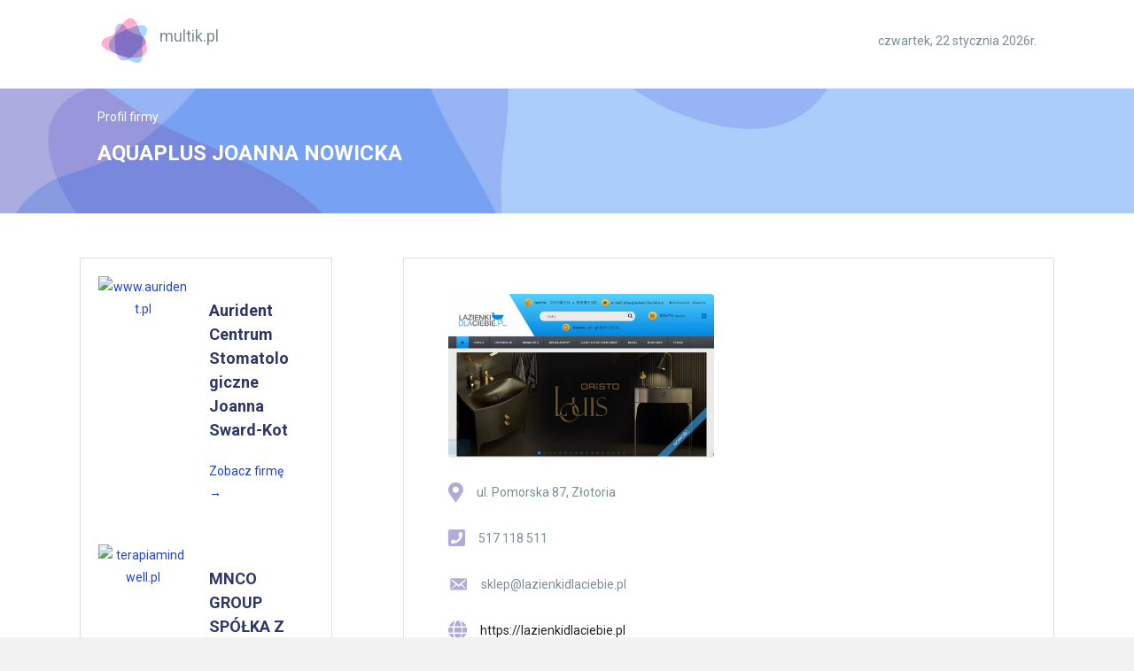

--- FILE ---
content_type: text/html; charset=UTF-8
request_url: https://multik.pl/firma-handlowo-uslugowa-aquaplus-maria-nowicka/
body_size: 9191
content:
<!DOCTYPE html>
<html lang="pl-PL">
<head>
<meta charset="UTF-8"/>
<meta name='viewport' content='width=device-width, initial-scale=1.0'/>
<meta http-equiv='X-UA-Compatible' content='IE=edge'/>
<link rel="profile" href="https://gmpg.org/xfn/11"/>
<meta name='robots' content='index, follow, max-image-preview:large, max-snippet:-1, max-video-preview:-1'/>

	<!-- This site is optimized with the Yoast SEO plugin v18.0 - https://yoast.com/wordpress/plugins/seo/ -->
	<title>AQUAPLUS JOANNA NOWICKA - Multik</title>
	<link rel="canonical" href="https://multik.pl/firma-handlowo-uslugowa-aquaplus-maria-nowicka/"/>
	<meta property="og:locale" content="pl_PL"/>
	<meta property="og:type" content="article"/>
	<meta property="og:title" content="AQUAPLUS JOANNA NOWICKA - Multik"/>
	<meta property="og:url" content="https://multik.pl/firma-handlowo-uslugowa-aquaplus-maria-nowicka/"/>
	<meta property="og:site_name" content="Multik"/>
	<meta property="article:published_time" content="2021-07-06T15:42:15+00:00"/>
	<meta property="article:modified_time" content="2022-03-23T14:17:46+00:00"/>
	<meta property="og:image" content="https://multik.pl/wp-content/uploads/2021/07/firma-handlowo-uslugowa-aquaplus-maria-nowicka.jpg"/>
	<meta property="og:image:width" content="1003"/>
	<meta property="og:image:height" content="620"/>
	<meta property="og:image:type" content="image/jpeg"/>
	<meta name="twitter:card" content="summary_large_image"/>
	<meta name="twitter:label1" content="Napisane przez"/>
	<meta name="twitter:data1" content="adminwebinv"/>
	<script type="application/ld+json" class="yoast-schema-graph">{"@context":"https://schema.org","@graph":[{"@type":"WebSite","@id":"https://multik.pl/#website","url":"https://multik.pl/","name":"Multik","description":"Portal o zagadnieniach ze świata biznesu, branży IT oraz nowych technologii. Przeczytaj sprawdzone porady, ciekawe nowości oraz znajdź odpowiedź na nurtujące Cię pytania.","potentialAction":[{"@type":"SearchAction","target":{"@type":"EntryPoint","urlTemplate":"https://multik.pl/?s={search_term_string}"},"query-input":"required name=search_term_string"}],"inLanguage":"pl-PL"},{"@type":"ImageObject","@id":"https://multik.pl/firma-handlowo-uslugowa-aquaplus-maria-nowicka/#primaryimage","inLanguage":"pl-PL","url":"https://multik.pl/wp-content/uploads/2021/07/firma-handlowo-uslugowa-aquaplus-maria-nowicka.jpg","contentUrl":"https://multik.pl/wp-content/uploads/2021/07/firma-handlowo-uslugowa-aquaplus-maria-nowicka.jpg","width":1003,"height":620,"caption":"firma handlowo uslugowa aquaplus maria nowicka"},{"@type":"WebPage","@id":"https://multik.pl/firma-handlowo-uslugowa-aquaplus-maria-nowicka/#webpage","url":"https://multik.pl/firma-handlowo-uslugowa-aquaplus-maria-nowicka/","name":"AQUAPLUS JOANNA NOWICKA - Multik","isPartOf":{"@id":"https://multik.pl/#website"},"primaryImageOfPage":{"@id":"https://multik.pl/firma-handlowo-uslugowa-aquaplus-maria-nowicka/#primaryimage"},"datePublished":"2021-07-06T15:42:15+00:00","dateModified":"2022-03-23T14:17:46+00:00","author":{"@id":"https://multik.pl/#/schema/person/64d75269688039ff1b4e93d4a61011d5"},"breadcrumb":{"@id":"https://multik.pl/firma-handlowo-uslugowa-aquaplus-maria-nowicka/#breadcrumb"},"inLanguage":"pl-PL","potentialAction":[{"@type":"ReadAction","target":["https://multik.pl/firma-handlowo-uslugowa-aquaplus-maria-nowicka/"]}]},{"@type":"BreadcrumbList","@id":"https://multik.pl/firma-handlowo-uslugowa-aquaplus-maria-nowicka/#breadcrumb","itemListElement":[{"@type":"ListItem","position":1,"name":"Strona główna","item":"https://multik.pl/"},{"@type":"ListItem","position":2,"name":"AQUAPLUS JOANNA NOWICKA"}]},{"@type":"Person","@id":"https://multik.pl/#/schema/person/64d75269688039ff1b4e93d4a61011d5","name":"adminwebinv","image":{"@type":"ImageObject","@id":"https://multik.pl/#personlogo","inLanguage":"pl-PL","url":"https://secure.gravatar.com/avatar/8a5f99e5c4b6b198b31be235988d47fc?s=96&d=mm&r=g","contentUrl":"https://secure.gravatar.com/avatar/8a5f99e5c4b6b198b31be235988d47fc?s=96&d=mm&r=g","caption":"adminwebinv"}}]}</script>
	<!-- / Yoast SEO plugin. -->


<link rel='dns-prefetch' href='//fonts.googleapis.com'/>
<link rel='dns-prefetch' href='//s.w.org'/>
<link href='https://fonts.gstatic.com' crossorigin rel='preconnect'/>
<link rel="alternate" type="application/rss+xml" title="Multik &raquo; Kanał z wpisami" href="https://multik.pl/feed/"/>
<link rel="alternate" type="application/rss+xml" title="Multik &raquo; Kanał z komentarzami" href="https://multik.pl/comments/feed/"/>
<link rel="alternate" type="application/rss+xml" title="Multik &raquo; AQUAPLUS JOANNA NOWICKA Kanał z komentarzami" href="https://multik.pl/firma-handlowo-uslugowa-aquaplus-maria-nowicka/feed/"/>
<link rel="preload" href="https://multik.pl/wp-content/plugins/bb-plugin/fonts/fontawesome/5.15.4/webfonts/fa-solid-900.woff2" as="font" type="font/woff2" crossorigin="anonymous">
		<script type="text/javascript">window._wpemojiSettings={"baseUrl":"https:\/\/s.w.org\/images\/core\/emoji\/13.1.0\/72x72\/","ext":".png","svgUrl":"https:\/\/s.w.org\/images\/core\/emoji\/13.1.0\/svg\/","svgExt":".svg","source":{"concatemoji":"https:\/\/multik.pl\/wp-includes\/js\/wp-emoji-release.min.js?ver=5.8.12"}};!function(e,a,t){var n,r,o,i=a.createElement("canvas"),p=i.getContext&&i.getContext("2d");function s(e,t){var a=String.fromCharCode;p.clearRect(0,0,i.width,i.height),p.fillText(a.apply(this,e),0,0);e=i.toDataURL();return p.clearRect(0,0,i.width,i.height),p.fillText(a.apply(this,t),0,0),e===i.toDataURL()}function c(e){var t=a.createElement("script");t.src=e,t.defer=t.type="text/javascript",a.getElementsByTagName("head")[0].appendChild(t)}for(o=Array("flag","emoji"),t.supports={everything:!0,everythingExceptFlag:!0},r=0;r<o.length;r++)t.supports[o[r]]=function(e){if(!p||!p.fillText)return!1;switch(p.textBaseline="top",p.font="600 32px Arial",e){case"flag":return s([127987,65039,8205,9895,65039],[127987,65039,8203,9895,65039])?!1:!s([55356,56826,55356,56819],[55356,56826,8203,55356,56819])&&!s([55356,57332,56128,56423,56128,56418,56128,56421,56128,56430,56128,56423,56128,56447],[55356,57332,8203,56128,56423,8203,56128,56418,8203,56128,56421,8203,56128,56430,8203,56128,56423,8203,56128,56447]);case"emoji":return!s([10084,65039,8205,55357,56613],[10084,65039,8203,55357,56613])}return!1}(o[r]),t.supports.everything=t.supports.everything&&t.supports[o[r]],"flag"!==o[r]&&(t.supports.everythingExceptFlag=t.supports.everythingExceptFlag&&t.supports[o[r]]);t.supports.everythingExceptFlag=t.supports.everythingExceptFlag&&!t.supports.flag,t.DOMReady=!1,t.readyCallback=function(){t.DOMReady=!0},t.supports.everything||(n=function(){t.readyCallback()},a.addEventListener?(a.addEventListener("DOMContentLoaded",n,!1),e.addEventListener("load",n,!1)):(e.attachEvent("onload",n),a.attachEvent("onreadystatechange",function(){"complete"===a.readyState&&t.readyCallback()})),(n=t.source||{}).concatemoji?c(n.concatemoji):n.wpemoji&&n.twemoji&&(c(n.twemoji),c(n.wpemoji)))}(window,document,window._wpemojiSettings);</script>
		<style type="text/css">img.wp-smiley,img.emoji{display:inline!important;border:none!important;box-shadow:none!important;height:1em!important;width:1em!important;margin:0 .07em!important;vertical-align:-.1em!important;background:none!important;padding:0!important}</style>
	<link rel='stylesheet' id='wp-block-library-css' href='https://multik.pl/wp-includes/css/dist/block-library/style.min.css?ver=5.8.12' type='text/css' media='all'/>
<style id='wp-block-library-theme-inline-css' type='text/css'>#start-resizable-editor-section{display:none}.wp-block-audio figcaption{color:#555;font-size:13px;text-align:center}.is-dark-theme .wp-block-audio figcaption{color:hsla(0,0%,100%,.65)}.wp-block-code{font-family:Menlo,Consolas,monaco,monospace;color:#1e1e1e;padding:.8em 1em;border:1px solid #ddd;border-radius:4px}.wp-block-embed figcaption{color:#555;font-size:13px;text-align:center}.is-dark-theme .wp-block-embed figcaption{color:hsla(0,0%,100%,.65)}.blocks-gallery-caption{color:#555;font-size:13px;text-align:center}.is-dark-theme .blocks-gallery-caption{color:hsla(0,0%,100%,.65)}.wp-block-image figcaption{color:#555;font-size:13px;text-align:center}.is-dark-theme .wp-block-image figcaption{color:hsla(0,0%,100%,.65)}.wp-block-pullquote{border-top:4px solid;border-bottom:4px solid;margin-bottom:1.75em;color:currentColor}.wp-block-pullquote__citation,.wp-block-pullquote cite,.wp-block-pullquote footer{color:currentColor;text-transform:uppercase;font-size:.8125em;font-style:normal}.wp-block-quote{border-left:.25em solid;margin:0 0 1.75em;padding-left:1em}.wp-block-quote cite,.wp-block-quote footer{color:currentColor;font-size:.8125em;position:relative;font-style:normal}.wp-block-quote.has-text-align-right{border-left:none;border-right:.25em solid;padding-left:0;padding-right:1em}.wp-block-quote.has-text-align-center{border:none;padding-left:0}.wp-block-quote.is-large,.wp-block-quote.is-style-large{border:none}.wp-block-search .wp-block-search__label{font-weight:700}.wp-block-group.has-background{padding:1.25em 2.375em;margin-top:0;margin-bottom:0}.wp-block-separator{border:none;border-bottom:2px solid;margin-left:auto;margin-right:auto;opacity:.4}.wp-block-separator:not(.is-style-wide):not(.is-style-dots){width:100px}.wp-block-separator.has-background:not(.is-style-dots){border-bottom:none;height:1px}.wp-block-separator.has-background:not(.is-style-wide):not(.is-style-dots){height:2px}.wp-block-table thead{border-bottom:3px solid}.wp-block-table tfoot{border-top:3px solid}.wp-block-table td,.wp-block-table th{padding:.5em;border:1px solid;word-break:normal}.wp-block-table figcaption{color:#555;font-size:13px;text-align:center}.is-dark-theme .wp-block-table figcaption{color:hsla(0,0%,100%,.65)}.wp-block-video figcaption{color:#555;font-size:13px;text-align:center}.is-dark-theme .wp-block-video figcaption{color:hsla(0,0%,100%,.65)}.wp-block-template-part.has-background{padding:1.25em 2.375em;margin-top:0;margin-bottom:0}#end-resizable-editor-section{display:none}</style>
<link rel='stylesheet' id='browser-shots-frontend-css-css' href='https://multik.pl/wp-content/plugins/browser-shots/dist/blocks.style.build.css?ver=1.7.4' type='text/css' media='all'/>
<link rel='stylesheet' id='font-awesome-5-css' href='https://multik.pl/wp-content/plugins/bb-plugin/fonts/fontawesome/5.15.4/css/all.min.css?ver=2.5.1.1' type='text/css' media='all'/>
<link rel='stylesheet' id='dashicons-css' href='https://multik.pl/wp-includes/css/dashicons.min.css?ver=5.8.12' type='text/css' media='all'/>
<link rel='stylesheet' id='fl-builder-layout-bundle-908688eea50b0197e4709fdf0c9bdbf4-css' href='https://multik.pl/wp-content/uploads/bb-plugin/cache/908688eea50b0197e4709fdf0c9bdbf4-layout-bundle.css?ver=2.5.1.1-1.1.2.1' type='text/css' media='all'/>
<link rel='stylesheet' id='jquery-magnificpopup-css' href='https://multik.pl/wp-content/plugins/bb-plugin/css/jquery.magnificpopup.min.css?ver=2.5.1.1' type='text/css' media='all'/>
<link rel='stylesheet' id='base-css' href='https://multik.pl/wp-content/themes/bb-theme/css/base.min.css?ver=1.7.2' type='text/css' media='all'/>
<link rel='stylesheet' id='fl-automator-skin-css' href='https://multik.pl/wp-content/uploads/bb-theme/skin-61f1866b48c59.css?ver=1.7.2' type='text/css' media='all'/>
<link rel='stylesheet' id='fl-child-theme-css' href='https://multik.pl/wp-content/themes/bb-theme-child/style.css?ver=5.8.12' type='text/css' media='all'/>
<link rel='stylesheet' id='fl-builder-google-fonts-d1b5982ba893389e6844f453f1dea30d-css' href='//fonts.googleapis.com/css?family=Roboto%3A700%2C500%2C300%2C400&#038;ver=5.8.12' type='text/css' media='all'/>
<script type='text/javascript' src='https://multik.pl/wp-includes/js/jquery/jquery.min.js?ver=3.6.0' id='jquery-core-js'></script>
<script type='text/javascript' src='https://multik.pl/wp-includes/js/jquery/jquery-migrate.min.js?ver=3.3.2' id='jquery-migrate-js'></script>
<script type='text/javascript' src='https://multik.pl/wp-includes/js/imagesloaded.min.js?ver=5.8.12' id='imagesloaded-js'></script>
<link rel="https://api.w.org/" href="https://multik.pl/wp-json/"/><link rel="alternate" type="application/json" href="https://multik.pl/wp-json/wp/v2/posts/1582"/><link rel="EditURI" type="application/rsd+xml" title="RSD" href="https://multik.pl/xmlrpc.php?rsd"/>
<link rel="wlwmanifest" type="application/wlwmanifest+xml" href="https://multik.pl/wp-includes/wlwmanifest.xml"/> 
<meta name="generator" content="WordPress 5.8.12"/>
<link rel='shortlink' href='https://multik.pl/?p=1582'/>
<link rel="alternate" type="application/json+oembed" href="https://multik.pl/wp-json/oembed/1.0/embed?url=https%3A%2F%2Fmultik.pl%2Ffirma-handlowo-uslugowa-aquaplus-maria-nowicka%2F"/>
<link rel="alternate" type="text/xml+oembed" href="https://multik.pl/wp-json/oembed/1.0/embed?url=https%3A%2F%2Fmultik.pl%2Ffirma-handlowo-uslugowa-aquaplus-maria-nowicka%2F&#038;format=xml"/>
<link rel="pingback" href="https://multik.pl/xmlrpc.php">
<style type="text/css">.recentcomments a{display:inline!important;padding:0!important;margin:0!important}</style><link rel="icon" href="https://multik.pl/wp-content/uploads/2019/08/header-1.png" sizes="32x32"/>
<link rel="icon" href="https://multik.pl/wp-content/uploads/2019/08/header-1.png" sizes="192x192"/>
<link rel="apple-touch-icon" href="https://multik.pl/wp-content/uploads/2019/08/header-1.png"/>
<meta name="msapplication-TileImage" content="https://multik.pl/wp-content/uploads/2019/08/header-1.png"/>
		<style type="text/css" id="wp-custom-css">h2{color:#303669!important}.fl-post-feed-post,.fl-post-feed-post:last-child{border:1px solid #dedede;background:#fff}.border-post .fl-post-grid-post{}.background-post .fl-post-grid-post{}.border-post h2.fl-post-grid-title a,.border-post h2.fl-post-grid-title a:hover,.border-post .fl-post-more-link a{color:#fff!important}.fl-row-content-wrap h2 a:hover,.fl-icon-text a:hover,.fl-post-feed-content a:hover,.uabb-post-heading.uabb-blog-post-section a:hover,.uabb-read-more-text.uabb-blog-post-section a:hover{color:#3a88ec!important}.logo-img img{max-width:40px}</style>
		<!-- Global site tag (gtag.js) - Google Analytics -->
<script async src="https://www.googletagmanager.com/gtag/js?id=UA-145584367-9"></script>
<script>window.dataLayer=window.dataLayer||[];function gtag(){dataLayer.push(arguments);}gtag('js',new Date());gtag('config','UA-145584367-9');</script>







</head>
<body data-rsssl=1 class="post-template-default single single-post postid-1582 single-format-standard fl-theme-builder-header fl-theme-builder-singular fl-theme-builder-footer fl-framework-base fl-preset-default fl-full-width fl-search-active" itemscope="itemscope" itemtype="https://schema.org/WebPage">
<div class="fl-page">
	<header class="fl-builder-content fl-builder-content-7 fl-builder-global-templates-locked" data-post-id="7" itemscope="itemscope" itemtype="http://schema.org/WPHeader" data-type="header" data-sticky="0" data-shrink="0" data-overlay="1" data-overlay-bg="transparent"><div class="fl-row fl-row-full-width fl-row-bg-color fl-node-5f99e3161d44a" data-node="5f99e3161d44a">
	<div class="fl-row-content-wrap">
								<div class="fl-row-content fl-row-fixed-width fl-node-content">
		
<div class="fl-col-group fl-node-5f99e3161d573 fl-col-group-custom-width fl-col-group-equal-height fl-col-group-align-center" data-node="5f99e3161d573">
			<div class="fl-col fl-node-5feb6f0777c1e fl-col-small" data-node="5feb6f0777c1e">
	<div class="fl-col-content fl-node-content">
	<div class="fl-module fl-module-photo fl-node-60298722771fe" data-node="60298722771fe">
	<div class="fl-module-content fl-node-content">
		<div class="fl-photo fl-photo-align-center" itemscope itemtype="https://schema.org/ImageObject">
	<div class="fl-photo-content fl-photo-img-png">
				<a href="/" target="_self" itemprop="url">
				<img loading="lazy" width="52" height="52" class="fl-photo-img wp-image-1512" src="https://multik.pl/wp-content/uploads/2019/08/header-1.png" alt="Header" itemprop="image" title="header 1" data-no-lazy="1"/>
				</a>
					</div>
	</div>
	</div>
</div>
	</div>
</div>
			<div class="fl-col fl-node-5f99e3161d574" data-node="5f99e3161d574">
	<div class="fl-col-content fl-node-content">
	<div class="fl-module fl-module-rich-text fl-node-60298793a8cd0" data-node="60298793a8cd0">
	<div class="fl-module-content fl-node-content">
		<div class="fl-rich-text">
	<p><span style="font-size: 18px;">multik.pl</span></p>
</div>
	</div>
</div>
	</div>
</div>
			<div class="fl-col fl-node-5fec6ff1ad506 fl-col-small" data-node="5fec6ff1ad506">
	<div class="fl-col-content fl-node-content">
	<div class="fl-module fl-module-html fl-node-5fec6ff1ad38e fl-visible-desktop" data-node="5fec6ff1ad38e">
	<div class="fl-module-content fl-node-content">
		<div class="fl-html">
	<div style="float:right;">czwartek, 22 stycznia 2026r.</div></div>
	</div>
</div>
	</div>
</div>
	</div>
		</div>
	</div>
</div>
</header><div class="uabb-js-breakpoint" style="display: none;"></div>	<div class="fl-page-content" itemprop="mainContentOfPage">

		<div class="fl-builder-content fl-builder-content-36 fl-builder-global-templates-locked" data-post-id="36"><div class="fl-row fl-row-full-width fl-row-bg-photo fl-node-5fa94bea335f9" data-node="5fa94bea335f9">
	<div class="fl-row-content-wrap">
								<div class="fl-row-content fl-row-fixed-width fl-node-content">
		
<div class="fl-col-group fl-node-5fa94bea3c859" data-node="5fa94bea3c859">
			<div class="fl-col fl-node-5fa94bea3caaf" data-node="5fa94bea3caaf">
	<div class="fl-col-content fl-node-content">
	<div class="fl-module fl-module-rich-text fl-node-5fa9513d6ed20" data-node="5fa9513d6ed20">
	<div class="fl-module-content fl-node-content">
		<div class="fl-rich-text">
	<p>Profil firmy</p>
</div>
	</div>
</div>
<div class="fl-module fl-module-heading fl-node-5fa94c08bec61" data-node="5fa94c08bec61">
	<div class="fl-module-content fl-node-content">
		<h2 class="fl-heading">
		<span class="fl-heading-text">AQUAPLUS JOANNA NOWICKA</span>
	</h2>
	</div>
</div>
	</div>
</div>
	</div>
		</div>
	</div>
</div>
<div class="fl-row fl-row-full-width fl-row-bg-color fl-node-5fec71dfd1371" data-node="5fec71dfd1371">
	<div class="fl-row-content-wrap">
								<div class="fl-row-content fl-row-fixed-width fl-node-content">
		
<div class="fl-col-group fl-node-5fec71dfd136a" data-node="5fec71dfd136a">
			<div class="fl-col fl-node-5fec71dfd136e fl-col-small" data-node="5fec71dfd136e">
	<div class="fl-col-content fl-node-content">
	<div class="fl-module fl-module-blog-posts fl-node-5fec71dfd1370" data-node="5fec71dfd1370">
	<div class="fl-module-content fl-node-content">
		<div class="uabb-module-content uabb-blog-posts uabb-blog-posts-grid uabb-post-grid-1 ">
		<div class="uabb-blog-posts-col-1 uabb-post-wrapper    uabb-blog-posts-grid-item-5fec71dfd1370 ">
				<div class="uabb-blog-posts-shadow clearfix">

			<div class="uabb-blog-post-inner-wrap uabb-thumbnail-position-left  ">
			
			<div class="uabb-post-thumbnail uabb-crop-thumbnail  uabb-blog-post-section">

														<a href="https://multik.pl/aurident-centrum-stomatologiczne-joanna-sward-kot-5/" target="_self" title="Aurident Centrum Stomatologiczne Joanna Sward-Kot">
				<img src="" alt="www.aurident.pl"/>
				</a>

													</div>

							<div class="uabb-blog-post-content">
						<h3 class="uabb-post-heading uabb-blog-post-section">
				<a href=https://multik.pl/aurident-centrum-stomatologiczne-joanna-sward-kot-5/ title="Aurident Centrum Stomatologiczne Joanna Sward-Kot" tabindex="0" class="">Aurident Centrum Stomatologiczne Joanna Sward-Kot</a>			</h3>
			<span class="uabb-read-more-text uabb-blog-post-section"><a href="https://multik.pl/aurident-centrum-stomatologiczne-joanna-sward-kot-5/" target="_self">Zobacz firmę <span class="uabb-next-right-arrow">&#8594;</span></a></span>		</div>
						</div>
		</div>
	</div>
			<div class="uabb-blog-posts-col-1 uabb-post-wrapper    uabb-blog-posts-grid-item-5fec71dfd1370 ">
				<div class="uabb-blog-posts-shadow clearfix">

			<div class="uabb-blog-post-inner-wrap uabb-thumbnail-position-left  ">
			
			<div class="uabb-post-thumbnail uabb-crop-thumbnail  uabb-blog-post-section">

														<a href="https://multik.pl/mnco-group-spolka-z-ograniczona-odpowiedzialnoscia-4/" target="_self" title="MNCO GROUP SPÓŁKA Z OGRANICZONĄ ODPOWIEDZIALNOŚCIĄ">
				<img src="" alt="terapiamindwell.pl"/>
				</a>

													</div>

							<div class="uabb-blog-post-content">
						<h3 class="uabb-post-heading uabb-blog-post-section">
				<a href=https://multik.pl/mnco-group-spolka-z-ograniczona-odpowiedzialnoscia-4/ title="MNCO GROUP SPÓŁKA Z OGRANICZONĄ ODPOWIEDZIALNOŚCIĄ" tabindex="0" class="">MNCO GROUP SPÓŁKA Z OGRANICZONĄ ODPOWIEDZIALNOŚCIĄ</a>			</h3>
			<span class="uabb-read-more-text uabb-blog-post-section"><a href="https://multik.pl/mnco-group-spolka-z-ograniczona-odpowiedzialnoscia-4/" target="_self">Zobacz firmę <span class="uabb-next-right-arrow">&#8594;</span></a></span>		</div>
						</div>
		</div>
	</div>
			<div class="uabb-blog-posts-col-1 uabb-post-wrapper    uabb-blog-posts-grid-item-5fec71dfd1370 ">
				<div class="uabb-blog-posts-shadow clearfix">

			<div class="uabb-blog-post-inner-wrap uabb-thumbnail-position-left  ">
			
			<div class="uabb-post-thumbnail uabb-crop-thumbnail  uabb-blog-post-section">

														<a href="https://multik.pl/revisit-home-spolka-z-ograniczona-odpowiedzialnoscia-home-revyou-ii-spolka-komandytowa-2/" target="_self" title="REVISIT HOME SPÓŁKA Z OGRANICZONĄ ODPOWIEDZIALNOŚCIĄ HOME REVYOU &#8211; II SPÓŁKA KOMANDYTOWA">
				<img src="" alt="revisithome.pl"/>
				</a>

													</div>

							<div class="uabb-blog-post-content">
						<h3 class="uabb-post-heading uabb-blog-post-section">
				<a href=https://multik.pl/revisit-home-spolka-z-ograniczona-odpowiedzialnoscia-home-revyou-ii-spolka-komandytowa-2/ title="REVISIT HOME SPÓŁKA Z OGRANICZONĄ ODPOWIEDZIALNOŚCIĄ HOME REVYOU &#8211; II SPÓŁKA KOMANDYTOWA" tabindex="0" class="">REVISIT HOME SPÓŁKA Z OGRANICZONĄ ODPOWIEDZIALNOŚCIĄ HOME REVYOU &#8211; II SPÓŁKA KOMANDYTOWA</a>			</h3>
			<span class="uabb-read-more-text uabb-blog-post-section"><a href="https://multik.pl/revisit-home-spolka-z-ograniczona-odpowiedzialnoscia-home-revyou-ii-spolka-komandytowa-2/" target="_self">Zobacz firmę <span class="uabb-next-right-arrow">&#8594;</span></a></span>		</div>
						</div>
		</div>
	</div>
				<div class="uabb-post-grid-sizer"></div>
	</div>
	</div>
</div>
	</div>
</div>
			<div class="fl-col fl-node-5fec71dfd136d" data-node="5fec71dfd136d">
	<div class="fl-col-content fl-node-content">
	<div class="fl-module fl-module-photo fl-node-5fa956c8801ca" data-node="5fa956c8801ca">
	<div class="fl-module-content fl-node-content">
		<div class="fl-photo fl-photo-align-left" itemscope itemtype="https://schema.org/ImageObject">
	<div class="fl-photo-content fl-photo-img-jpg">
				<img loading="lazy" class="fl-photo-img wp-image-1655 size-full" src="https://multik.pl/wp-content/uploads/2021/07/firma-handlowo-uslugowa-aquaplus-maria-nowicka.jpg" alt="firma handlowo uslugowa aquaplus maria nowicka" itemprop="image" height="620" width="1003" title="firma handlowo uslugowa aquaplus maria nowicka"/>
					</div>
	</div>
	</div>
</div>
<div class="fl-module fl-module-icon fl-node-5fa03c02964fa" data-node="5fa03c02964fa">
	<div class="fl-module-content fl-node-content">
		<div class="fl-icon-wrap">
	<span class="fl-icon">
				<i class="fas fa-map-marker-alt" aria-hidden="true"></i>
					</span>
			<div id="fl-icon-text-5fa03c02964fa" class="fl-icon-text fl-icon-text-wrap">
						ul. Pomorska 87, Złotoria					</div>
	</div>
	</div>
</div>
<div class="fl-module fl-module-icon fl-node-5fa03c3d604ea" data-node="5fa03c3d604ea">
	<div class="fl-module-content fl-node-content">
		<div class="fl-icon-wrap">
	<span class="fl-icon">
				<i class="fas fa-phone-square" aria-hidden="true"></i>
					</span>
			<div id="fl-icon-text-5fa03c3d604ea" class="fl-icon-text fl-icon-text-wrap">
						517 118 511					</div>
	</div>
	</div>
</div>
<div class="fl-module fl-module-icon fl-node-5fa2b6e332997" data-node="5fa2b6e332997">
	<div class="fl-module-content fl-node-content">
		<div class="fl-icon-wrap">
	<span class="fl-icon">
				<i class="dashicons dashicons-before dashicons-email-alt" aria-hidden="true"></i>
					</span>
			<div id="fl-icon-text-5fa2b6e332997" class="fl-icon-text fl-icon-text-wrap">
						sklep@lazienkidlaciebie.pl					</div>
	</div>
	</div>
</div>
<div class="fl-module fl-module-icon fl-node-5fa03c6b735f9" data-node="5fa03c6b735f9">
	<div class="fl-module-content fl-node-content">
		<div class="fl-icon-wrap">
	<span class="fl-icon">
								<a href="https://lazienkidlaciebie.pl" target="_blank" tabindex="-1" aria-hidden="true" aria-labelledby="fl-icon-text-5fa03c6b735f9" rel="noopener">
							<i class="fas fa-globe" aria-hidden="true"></i>
						</a>
			</span>
			<div id="fl-icon-text-5fa03c6b735f9" class="fl-icon-text">
						<a href="https://lazienkidlaciebie.pl" target="_blank" class="fl-icon-text-link fl-icon-text-wrap" rel="noopener">
						https://lazienkidlaciebie.pl						</a>
					</div>
	</div>
	</div>
</div>
<div class="fl-module fl-module-icon fl-node-5fa03c7b9d37a" data-node="5fa03c7b9d37a">
	<div class="fl-module-content fl-node-content">
		<div class="fl-icon-wrap">
	<span class="fl-icon">
				<i class="fas fa-pen-square" aria-hidden="true"></i>
					</span>
			<div id="fl-icon-text-5fa03c7b9d37a" class="fl-icon-text fl-icon-text-wrap">
						<p>NIP: 8792304902</p>					</div>
	</div>
	</div>
</div>
	</div>
</div>
	</div>
		</div>
	</div>
</div>
<div class="fl-row fl-row-full-width fl-row-bg-none fl-node-5fec8ac04aec4" data-node="5fec8ac04aec4">
	<div class="fl-row-content-wrap">
								<div class="fl-row-content fl-row-fixed-width fl-node-content">
		
<div class="fl-col-group fl-node-5fec8ac052354" data-node="5fec8ac052354">
			<div class="fl-col fl-node-5fec8ac0524be" data-node="5fec8ac0524be">
	<div class="fl-col-content fl-node-content">
	<div class="fl-module fl-module-uabb-heading fl-node-5fec8ac049ff5" data-node="5fec8ac049ff5">
	<div class="fl-module-content fl-node-content">
		
<div class="uabb-module-content uabb-heading-wrapper uabb-heading-align-left ">
	
	
	<h1 class="uabb-heading">
				<span class="uabb-heading-text">Zobacz również</span>
			</h1>
						</div>
	</div>
</div>
	</div>
</div>
	</div>
		</div>
	</div>
</div>
<div class="fl-row fl-row-full-width fl-row-bg-none fl-node-5fec8a864cbfd" data-node="5fec8a864cbfd">
	<div class="fl-row-content-wrap">
								<div class="fl-row-content fl-row-fixed-width fl-node-content">
		
<div class="fl-col-group fl-node-5fec8a864cbf8" data-node="5fec8a864cbf8">
			<div class="fl-col fl-node-5fec8a864cbfa" data-node="5fec8a864cbfa">
	<div class="fl-col-content fl-node-content">
	<div class="fl-module fl-module-post-grid fl-node-5fec8a864cbfc background-post" data-node="5fec8a864cbfc">
	<div class="fl-module-content fl-node-content">
			<div class="fl-post-grid" itemscope="itemscope" itemtype="https://schema.org/Blog">
	<div class="fl-post-column">

<div class="fl-post-grid-post fl-post-grid-image-above-title fl-post-columns-post fl-post-align-default post-1619 post type-post status-publish format-standard has-post-thumbnail hentry category-porady" itemscope itemtype="">
	<meta itemscope itemprop="mainEntityOfPage" itemtype="https://schema.org/WebPage" itemid="https://multik.pl/celtar-anetta-kwiecien/" content="CELTAR Anetta Kwiecień"/><meta itemprop="datePublished" content="2021-11-05"/><meta itemprop="dateModified" content="2021-11-05"/><div itemprop="publisher" itemscope itemtype="https://schema.org/Organization"><meta itemprop="name" content="Multik"></div><div itemscope itemprop="author" itemtype="https://schema.org/Person"><meta itemprop="url" content="https://multik.pl/author/adminwebinv/"/><meta itemprop="name" content="adminwebinv"/></div><div itemscope itemprop="image" itemtype="https://schema.org/ImageObject"><meta itemprop="url" content="https://multik.pl/wp-content/uploads/2021/11/unnamed-file-1.jpg"/><meta itemprop="width" content="1200"/><meta itemprop="height" content="768"/></div><div itemprop="interactionStatistic" itemscope itemtype="https://schema.org/InteractionCounter"><meta itemprop="interactionType" content="https://schema.org/CommentAction"/><meta itemprop="userInteractionCount" content="0"/></div>
<div class="fl-post-image">
	<a href='https://multik.pl/celtar-anetta-kwiecien/' title='CELTAR Anetta Kwiecień'><img width="1024" height="655" src="https://multik.pl/wp-content/uploads/2021/11/unnamed-file-1.jpg" class=" wp-post-image" alt="unnamed file 1" loading="lazy" itemprop="image"/></a>
</div>


<div class="fl-post-text" style="padding:20px;">

    <h2 class="fl-post-title" style="font-size:16px;font-weight:700;"><a href='https://multik.pl/celtar-anetta-kwiecien/' title='CELTAR Anetta Kwiecień'>CELTAR Anetta Kwiecień</a></h2>

   <span style="color:#FF3E81
;font-size:18px;"><i class="fas fa-map-marker-alt"></i></span><span style="margin-left:10px;">ul. Kawno 2a, 76-142 Malechowo</span>
   <p><span style="color:#FF3E81
;font-size:18px;"><i class="fas fa-phone-volume"></i></span><span style="margin-left:10px;"></span></p>
    
 

</div></div>

</div>
<div class="fl-post-column">

<div class="fl-post-grid-post fl-post-grid-image-above-title fl-post-columns-post fl-post-align-default post-1601 post type-post status-publish format-standard has-post-thumbnail hentry category-porady" itemscope itemtype="">
	<meta itemscope itemprop="mainEntityOfPage" itemtype="https://schema.org/WebPage" itemid="https://multik.pl/celeste-spolka-z-ograniczona-odpowiedzialnoscia/" content="Celeste Spółka Z Ograniczoną Odpowiedzialnością"/><meta itemprop="datePublished" content="2021-10-12"/><meta itemprop="dateModified" content="2021-10-12"/><div itemprop="publisher" itemscope itemtype="https://schema.org/Organization"><meta itemprop="name" content="Multik"></div><div itemscope itemprop="author" itemtype="https://schema.org/Person"><meta itemprop="url" content="https://multik.pl/author/adminwebinv/"/><meta itemprop="name" content="adminwebinv"/></div><div itemscope itemprop="image" itemtype="https://schema.org/ImageObject"><meta itemprop="url" content="https://multik.pl/wp-content/uploads/2021/10/unnamed-file.jpg"/><meta itemprop="width" content="1200"/><meta itemprop="height" content="768"/></div><div itemprop="interactionStatistic" itemscope itemtype="https://schema.org/InteractionCounter"><meta itemprop="interactionType" content="https://schema.org/CommentAction"/><meta itemprop="userInteractionCount" content="0"/></div>
<div class="fl-post-image">
	<a href='https://multik.pl/celeste-spolka-z-ograniczona-odpowiedzialnoscia/' title='Celeste Spółka Z Ograniczoną Odpowiedzialnością'><img width="1024" height="655" src="https://multik.pl/wp-content/uploads/2021/10/unnamed-file.jpg" class=" wp-post-image" alt="unnamed file" loading="lazy" itemprop="image"/></a>
</div>


<div class="fl-post-text" style="padding:20px;">

    <h2 class="fl-post-title" style="font-size:16px;font-weight:700;"><a href='https://multik.pl/celeste-spolka-z-ograniczona-odpowiedzialnoscia/' title='Celeste Spółka Z Ograniczoną Odpowiedzialnością'>Celeste Spółka Z Ograniczoną Odpowiedzialnością</a></h2>

   <span style="color:#FF3E81
;font-size:18px;"><i class="fas fa-map-marker-alt"></i></span><span style="margin-left:10px;">Grzegórzecka 73A/U3, 31-559 Kraków</span>
   <p><span style="color:#FF3E81
;font-size:18px;"><i class="fas fa-phone-volume"></i></span><span style="margin-left:10px;">+48 500 062 445</span></p>
    
 

</div></div>

</div>
<div class="fl-post-column">

<div class="fl-post-grid-post fl-post-grid-image-above-title fl-post-columns-post fl-post-align-default post-1755 post type-post status-publish format-standard has-post-thumbnail hentry category-porady" itemscope itemtype="">
	<meta itemscope itemprop="mainEntityOfPage" itemtype="https://schema.org/WebPage" itemid="https://multik.pl/future-krzysztof-akonom-2/" content="FUTURE Krzysztof AKONOM"/><meta itemprop="datePublished" content="2023-06-07"/><meta itemprop="dateModified" content="2023-06-07"/><div itemprop="publisher" itemscope itemtype="https://schema.org/Organization"><meta itemprop="name" content="Multik"></div><div itemscope itemprop="author" itemtype="https://schema.org/Person"><meta itemprop="url" content="https://multik.pl/author/adminwebinv/"/><meta itemprop="name" content="adminwebinv"/></div><div itemscope itemprop="image" itemtype="https://schema.org/ImageObject"><meta itemprop="url" content="https://multik.pl/wp-content/uploads/2023/06/future-group.pl_-1.jpg"/><meta itemprop="width" content="1200"/><meta itemprop="height" content="768"/></div><div itemprop="interactionStatistic" itemscope itemtype="https://schema.org/InteractionCounter"><meta itemprop="interactionType" content="https://schema.org/CommentAction"/><meta itemprop="userInteractionCount" content="0"/></div>
<div class="fl-post-image">
	<a href='https://multik.pl/future-krzysztof-akonom-2/' title='FUTURE Krzysztof AKONOM'><img width="1024" height="655" src="https://multik.pl/wp-content/uploads/2023/06/future-group.pl_-1.jpg" class=" wp-post-image" alt="future group.pl 1" loading="lazy" itemprop="image"/></a>
</div>


<div class="fl-post-text" style="padding:20px;">

    <h2 class="fl-post-title" style="font-size:16px;font-weight:700;"><a href='https://multik.pl/future-krzysztof-akonom-2/' title='FUTURE Krzysztof AKONOM'>FUTURE Krzysztof AKONOM</a></h2>

   <span style="color:#FF3E81
;font-size:18px;"><i class="fas fa-map-marker-alt"></i></span><span style="margin-left:10px;">ul. Racławicka 9/5, 47-200 Kędzierzyn-Koźle</span>
   <p><span style="color:#FF3E81
;font-size:18px;"><i class="fas fa-phone-volume"></i></span><span style="margin-left:10px;"></span></p>
    
 

</div></div>

</div>
	</div>
<div class="fl-clear"></div>
	</div>
</div>
	</div>
</div>
	</div>
		</div>
	</div>
</div>
</div><div class="uabb-js-breakpoint" style="display: none;"></div>
	</div><!-- .fl-page-content -->
	<footer class="fl-builder-content fl-builder-content-184 fl-builder-global-templates-locked" data-post-id="184" itemscope="itemscope" itemtype="http://schema.org/WPFooter" data-type="footer"><div class="fl-row fl-row-full-width fl-row-bg-photo fl-node-5faed8f006220" data-node="5faed8f006220">
	<div class="fl-row-content-wrap">
								<div class="fl-row-content fl-row-fixed-width fl-node-content">
		
<div class="fl-col-group fl-node-5faed8f008a24" data-node="5faed8f008a24">
			<div class="fl-col fl-node-5faed8f008ba3" data-node="5faed8f008ba3">
	<div class="fl-col-content fl-node-content">
	<div class="fl-module fl-module-rich-text fl-node-5faed91563dd8" data-node="5faed91563dd8">
	<div class="fl-module-content fl-node-content">
		<div class="fl-rich-text">
	<p>© 2026 multik.pl</p>
</div>
	</div>
</div>
	</div>
</div>
	</div>
		</div>
	</div>
</div>
</footer><div class="uabb-js-breakpoint" style="display: none;"></div>	</div><!-- .fl-page -->
<script type='text/javascript' src='https://multik.pl/wp-content/plugins/bb-plugin/js/jquery.ba-throttle-debounce.min.js?ver=2.5.1.1' id='jquery-throttle-js'></script>
<script type='text/javascript' src='https://multik.pl/wp-content/plugins/bb-plugin/js/jquery.mosaicflow.min.js?ver=2.5.1.1' id='jquery-mosaicflow-js'></script>
<script type='text/javascript' src='https://multik.pl/wp-content/plugins/bb-ultimate-addon/assets/js/global-scripts/jquery-masonary.js?ver=5.8.12' id='isotope-js'></script>
<script type='text/javascript' src='https://multik.pl/wp-content/uploads/bb-plugin/cache/3616310c90a29ae565333606e2b263dc-layout-bundle.js?ver=2.5.1.1-1.1.2.1' id='fl-builder-layout-bundle-3616310c90a29ae565333606e2b263dc-js'></script>
<script type='text/javascript' src='https://multik.pl/wp-content/plugins/bb-plugin/js/jquery.magnificpopup.min.js?ver=2.5.1.1' id='jquery-magnificpopup-js'></script>
<script type='text/javascript' src='https://multik.pl/wp-content/plugins/bb-plugin/js/jquery.fitvids.min.js?ver=1.2' id='jquery-fitvids-js'></script>
<script type='text/javascript' src='https://multik.pl/wp-content/themes/bb-theme/js/theme.min.js?ver=1.7.2' id='fl-automator-js'></script>
<script type='text/javascript' src='https://multik.pl/wp-includes/js/wp-embed.min.js?ver=5.8.12' id='wp-embed-js'></script>
</body>
</html>
